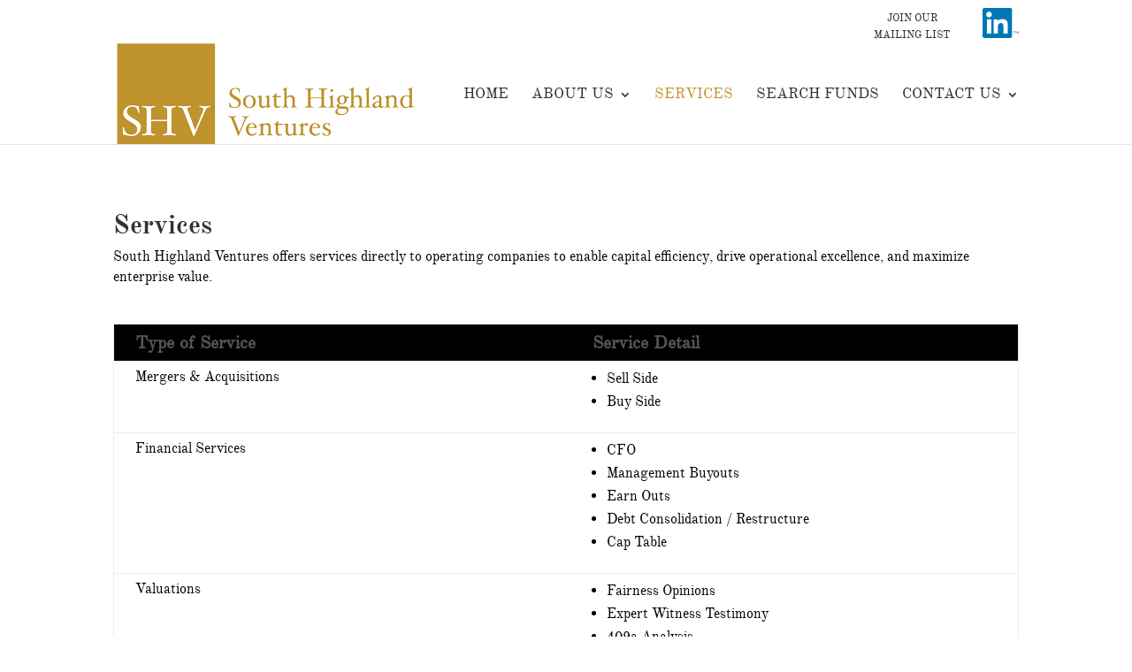

--- FILE ---
content_type: text/css
request_url: https://shvllc.com/assets/uploads/useanyfont/uaf.css?ver=1764303744
body_size: 241
content:
				@font-face {
					font-family: 'oldstandardtt-reg';
					src: url('/assets/uploads/useanyfont/160209082201oldstandardtt-reg.woff') format('woff');
					  font-display: auto;
				}

				.oldstandardtt-reg{font-family: 'oldstandardtt-reg' !important;}

						@font-face {
					font-family: 'oldstandardtt-ital';
					src: url('/assets/uploads/useanyfont/160209082237oldstandardtt-ital.woff') format('woff');
					  font-display: auto;
				}

				.oldstandardtt-ital{font-family: 'oldstandardtt-ital' !important;}

						@font-face {
					font-family: 'oldstandardtt-bold';
					src: url('/assets/uploads/useanyfont/160209082251oldstandardtt-bold.woff') format('woff');
					  font-display: auto;
				}

				.oldstandardtt-bold{font-family: 'oldstandardtt-bold' !important;}

						h1, h2, h3, h4, h5, h6{
					font-family: 'oldstandardtt-bold' !important;
				}
		

--- FILE ---
content_type: text/css
request_url: https://shvllc.com/assets/themes/cdg_shvllc/style.css?ver=4.27.5
body_size: 1845
content:
/*
 Theme Name:     cdg_shvllc
 Description:    Theme for South Highland Ventures, LLC
 Author:         Crawford Design Group
 Author URI:     http://crawforddesigngp.com
 Template:       Divi
 Version:        1.0.0
*/
 
@import url("../Divi/style.css");
 
/* =Theme customization starts here
------------------------------------------------------- */

/* Colors
	Teal: #46808a
	
	
   Fonts:
   oldstandardtt-reg
   oldstandardtt-ital
   oldstandardtt-bold
*/

p {
    font-size: 16px!important;
}

body {
	font-family: 'oldstandardtt-reg';
}

span.et_pb_fullwidth_header_subhead {
	font-family: 'oldstandardtt-ital';
}

#footer-info {
    float: initial;
    text-align: center;
    font-size: 12px!important;
}

#et-footer-nav .container {
    text-align: center;
    border-top: 1px solid #8c8c8c;
    border-bottom: 1px solid #8c8c8c;
    width: 77%;
}

ul.bottom-nav > li > a:after {
    content: "";
    position: absolute;
    bottom: 17px;
    height: 30%;
    border-right: 1px solid #8c8c8c;
    padding-right: 25px;
}

ul.bottom-nav > li:last-child > a:after {
    display: none;
}

.bottom-nav li {
    font-weight: normal;
}

.cdg-home-fullwidthbutton {
    width: 100%;
    padding-left: 0!important;
    font-family: 'oldstandardtt-bold';
}

.cdg-home-fullwidthbutton:hover {
    padding-left: 0.7em!important;
}

.cdg-home-fullwidthbutton:after {
    font-size: 41.6px;
    color: #037c86;
    opacity: 1;
    margin-left: .3em;
    left: initial;
    right: 0;
}

.cdg-home-textblocks {
    color: #464646;
}

.page-id-41 .header-content {
    margin: 0!important;
}

header#main-header {
    padding-top: 20px;
}

#top-menu li {
    padding-right: 22px;
}

ul.cdg-ind-served-1 {
    float: left;
    font-size: 19px;
}

ul.cdg-ind-served-2 {
    float: right;
    font-size: 19px;
}

.bottom-nav li {
    padding-right: 52px;
}

p {
    font-size: 20px;
}

.embed-container { position: relative; padding-bottom: 56.25%; height: 0; overflow: hidden; max-width: 100%; } .embed-container iframe, .embed-container object, .embed-container embed { position: absolute; top: 0; left: 0; width: 100%; height: 100%; }

/* ul.sub-menu {
    margin-top: -40px;
} */

#top-menu li li {
    margin: 0;
    padding: 0 10px;
}

.nav li ul {
    position: absolute;
    padding: 10px 0;
}

#top-menu li li a {
    width: 200px;
    padding: 6px 10px;
}

#top-menu .sub-menu li a, .et_search_form_container input {
    font-weight: normal;
    font-style: normal;
    text-transform: initial!important;
    text-decoration: none;
    width: 220px;
}

#main-header:not(.et-fixed-header) #top-menu .featured-menu>a {
    margin-bottom: 5px!important;
}

body .gform_wrapper input[type=email], body .gform_wrapper input[type=number], body .gform_wrapper input[type=password], body .gform_wrapper input[type=tel], body .gform_wrapper input[type=text], body .gform_wrapper input[type=url], body .gform_wrapper textarea.textarea {
    padding: 6px!important;
}

body .gform_wrapper select {
    height: 30px!important;
}

.gform_wrapper .gfield_error .ginput_complex .ginput_left input[type=email], .gform_wrapper .gfield_error .ginput_complex .ginput_left input[type=number], .gform_wrapper .gfield_error .ginput_complex .ginput_left input[type=password], .gform_wrapper .gfield_error .ginput_complex .ginput_left input[type=tel], .gform_wrapper .gfield_error .ginput_complex .ginput_left input[type=text], .gform_wrapper .gfield_error .ginput_complex .ginput_left input[type=url], .gform_wrapper .gfield_error .ginput_complex .ginput_right input[type=email], .gform_wrapper .gfield_error .ginput_complex .ginput_right input[type=number], .gform_wrapper .gfield_error .ginput_complex .ginput_right input[type=password], .gform_wrapper .gfield_error .ginput_complex .ginput_right input[type=tel], .gform_wrapper .gfield_error .ginput_complex .ginput_right input[type=text], .gform_wrapper .gfield_error .ginput_complex .ginput_right input[type=url], .gform_wrapper .ginput_complex input[type=email], .gform_wrapper .ginput_complex input[type=number], .gform_wrapper .ginput_complex input[type=password], .gform_wrapper .ginput_complex input[type=tel], .gform_wrapper .ginput_complex input[type=text], .gform_wrapper .ginput_complex input[type=url] {
    width: 100%!important;
}

.bottom-nav li:last-child {
    padding-right: 0;
}

#investment-process-slidertitle .et_pb_slide_description {
    padding-top: 30% !important;
    padding-bottom: 2% !important;
}

#call_cta a:hover{
    color: #c0942d;
}

.et_pb_team_member_description {
    text-align: center;
    margin: 0 auto;
    display: block;
}

/*Mobile Styles*/

/*Break Points*/
@media only screen and (min-width: 768px) and (max-width: 980px) {
    /* tablets and desktop */

li.popmake-533.menu-item.menu-item-type-custom.menu-item-object-custom.menu-item-535.pum-trigger a {
    text-align: left!important;
}

li.popmake-533.menu-item.menu-item-type-custom.menu-item-object-custom.menu-item-535.pum-trigger a br {
    display: none;
}

.home .et_pb_section_0 {
    width: 100%;
}

.et_pb_row.et_pb_row_fullwidth, .et_pb_specialty_fullwidth > .et_pb_row {
    width: 100% !important;
}

header#main-header {
    padding-top: 0px;
}

.et_pb_section {
    padding: 10px 0 0;
}

.et_pb_row, .et_pb_column .et_pb_row_inner {
    padding: 0;
}

#et-footer-nav .container {
    width: 100%;
    margin-top: 30px;
}

/*
ul.bottom-nav > li > a:after {
    display: none;
}

.bottom-nav li {
    padding-right: 0;
    display: inline-block;
    width: 100%;
}
*/

#main-header .container {
    width: 100%;
}

p#footer-info {
    font-size: 10px!important;
}

ul.sub-menu {
    margin-top: 0;
}

#main-header .featured-menu>a {
    text-align: left!important;
}

div#text-2 {
    text-align: center;
}

.main_title, h1 {
    margin-bottom: 10px;
    font-size: 30px;
}

#main-content .container {
    padding-top: 30px;
    width: 98%;
}

ul#gform_fields_2, ul#gform_fields_1 {
    padding-left: 0;
}

.et_pb_column.et_pb_column_1_4 {
    width: 22%!important;
    margin-right: 6%;
}

.et_pb_column.et_pb_column_3_4 {
    width: 72%!important;
}

.et_pb_column .et_pb_team_member_image {
    width: 100% !important;
}

.et_pb_team_member_description h4 {
    margin-top: 20px;
}
}

@media only screen and (max-width: 767px) {
    /* phones */
}

@media only screen and (max-width: 767px) and (orientation: portrait) {
    /* portrait phones */

li.popmake-533.menu-item.menu-item-type-custom.menu-item-object-custom.menu-item-535.pum-trigger a {
    text-align: left!important;
}

li.popmake-533.menu-item.menu-item-type-custom.menu-item-object-custom.menu-item-535.pum-trigger a br {
    display: none;
}

.home .et_pb_section_0 {
    width: 100%;
}

.et_pb_row.et_pb_row_fullwidth, .et_pb_specialty_fullwidth > .et_pb_row {
    width: 100% !important;
}

header#main-header {
    padding-top: 0px;
}

.et_pb_section {
    padding: 10px 0 0;
}

.et_pb_row, .et_pb_column .et_pb_row_inner {
    padding: 0;
}

#et-footer-nav .container {
    width: 100%;
    margin-top: 30px;
}

ul.bottom-nav > li > a:after {
    display: none;
}

.bottom-nav li {
    padding-right: 0;
    display: inline-block;
    width: 100%;
}

#main-header .container {
    width: 100%;
}

p#footer-info {
    font-size: 10px!important;
}

ul.sub-menu {
    margin-top: 0;
}

#main-header .featured-menu>a {
    text-align: left!important;
}

div#text-2 {
    text-align: center;
}

.main_title, h1 {
    margin-bottom: 10px;
    font-size: 30px;
}

#main-content .container {
    padding-top: 30px;
    width: 98%;
}

ul#gform_fields_2, ul#gform_fields_1 {
    padding-left: 0;
}
}

@media print {
#et-footer-nav .container {
   display: none;
}

div#sidebar {
    display: none;
}

.page-id-121 .et_pb_row.et_pb_row_0, .home .et_pb_row.et_pb_row_0 {
    display: none;
}

p {
    font-size: 12px!important;
}

.et_pb_row {
    padding: 7px 0;
}

.et_pb_section {
    padding: 54px 0 0;
}

.et_pb_column.et_pb_column_1_4 {
    width: 22%!important;
    margin-right: 6%;
}

.et_pb_column.et_pb_column_3_4 {
    width: 72%!important;
}

.et_pb_column .et_pb_team_member_image {
    width: 100% !important;
}

.et_pb_team_member_description h4 {
    margin-top: 20px;
}
}